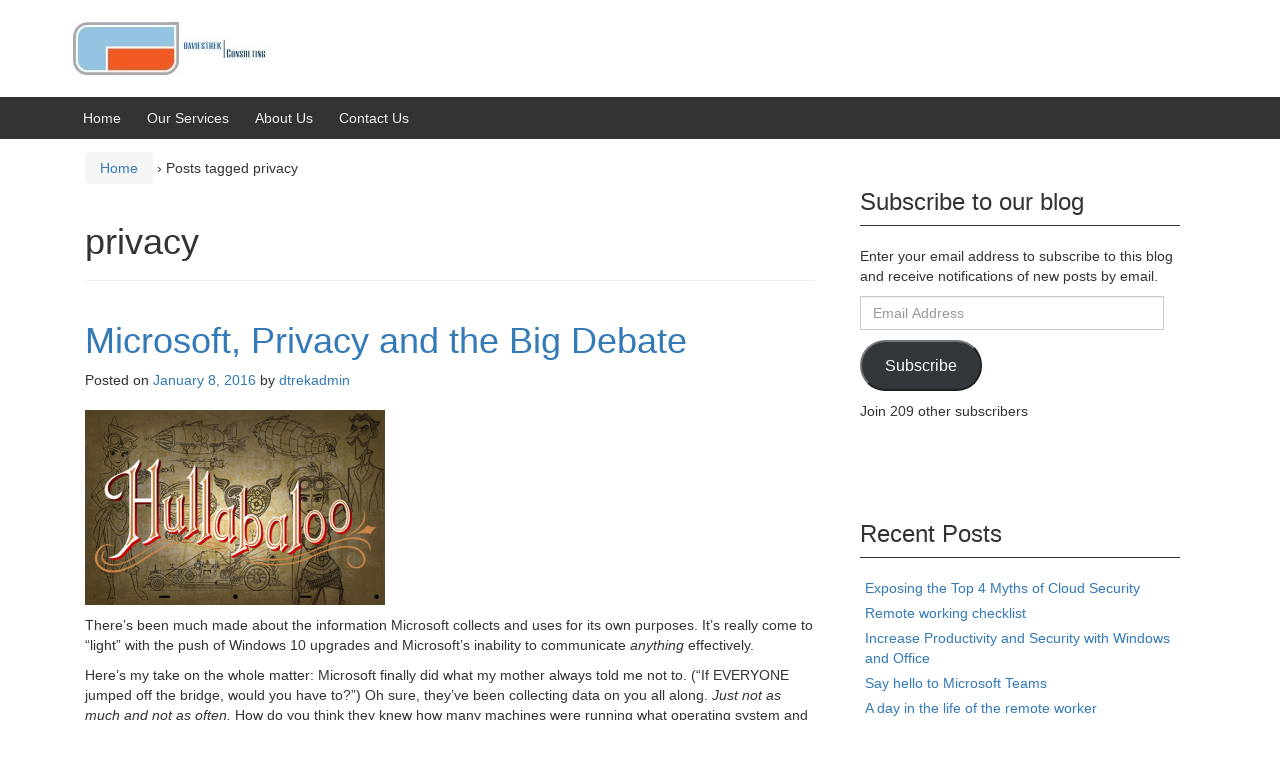

--- FILE ---
content_type: text/html; charset=UTF-8
request_url: https://www.daviestrek.net/tag/privacy/
body_size: 14317
content:
<!DOCTYPE html>
<!--[if IE 8 ]>
	<html class="no-js ie8" lang="en-US">
<![endif]-->
<!--[if IE 9 ]>
	<html class="no-js ie9" lang="en-US">
<![endif]-->
<!--[if gt IE 9]><!-->
<html lang="en-US"><!--<![endif]-->
	<head>
				<meta charset="UTF-8">
		<meta name="viewport" content="width=device-width, initial-scale=1">
		<meta http-equiv="X-UA-Compatible" content="IE=9; IE=8; IE=7; IE=EDGE" /> 

		<link rel="profile" href="http://gmpg.org/xfn/11">
		<link rel="pingback" href="https://www.daviestrek.net/xmlrpc.php">
		
		<title>privacy &#8211; daviestrek Consulting</title>
<meta name='robots' content='max-image-preview:large' />
<link rel='dns-prefetch' href='//secure.gravatar.com' />
<link rel='dns-prefetch' href='//stats.wp.com' />
<link rel='dns-prefetch' href='//widgets.wp.com' />
<link rel='dns-prefetch' href='//s0.wp.com' />
<link rel='dns-prefetch' href='//0.gravatar.com' />
<link rel='dns-prefetch' href='//1.gravatar.com' />
<link rel='dns-prefetch' href='//2.gravatar.com' />
<link rel='preconnect' href='//c0.wp.com' />
<link rel='preconnect' href='//i0.wp.com' />
<link rel="alternate" type="application/rss+xml" title="daviestrek Consulting &raquo; Feed" href="https://www.daviestrek.net/feed/" />
<link rel="alternate" type="application/rss+xml" title="daviestrek Consulting &raquo; Comments Feed" href="https://www.daviestrek.net/comments/feed/" />
<link rel="alternate" type="application/rss+xml" title="daviestrek Consulting &raquo; privacy Tag Feed" href="https://www.daviestrek.net/tag/privacy/feed/" />
<style id='wp-img-auto-sizes-contain-inline-css' type='text/css'>
img:is([sizes=auto i],[sizes^="auto," i]){contain-intrinsic-size:3000px 1500px}
/*# sourceURL=wp-img-auto-sizes-contain-inline-css */
</style>

<link rel='stylesheet' id='gslBxsliderStyle-css' href='https://www.daviestrek.net/wp-content/plugins/gs-logo-slider-pro/gsl-files/css/gsl.jquery.bxslider.css?ver=1.0.0' type='text/css' media='all' />
<link rel='stylesheet' id='gslMainStyle-css' href='https://www.daviestrek.net/wp-content/plugins/gs-logo-slider-pro/gsl-files/css/gsl.gs.main.css?ver=1.0.0' type='text/css' media='all' />
<style id='wp-emoji-styles-inline-css' type='text/css'>

	img.wp-smiley, img.emoji {
		display: inline !important;
		border: none !important;
		box-shadow: none !important;
		height: 1em !important;
		width: 1em !important;
		margin: 0 0.07em !important;
		vertical-align: -0.1em !important;
		background: none !important;
		padding: 0 !important;
	}
/*# sourceURL=wp-emoji-styles-inline-css */
</style>
<link rel='stylesheet' id='wp-block-library-css' href='https://c0.wp.com/c/6.9/wp-includes/css/dist/block-library/style.min.css' type='text/css' media='all' />
<style id='classic-theme-styles-inline-css' type='text/css'>
/*! This file is auto-generated */
.wp-block-button__link{color:#fff;background-color:#32373c;border-radius:9999px;box-shadow:none;text-decoration:none;padding:calc(.667em + 2px) calc(1.333em + 2px);font-size:1.125em}.wp-block-file__button{background:#32373c;color:#fff;text-decoration:none}
/*# sourceURL=/wp-includes/css/classic-themes.min.css */
</style>
<link rel='stylesheet' id='mediaelement-css' href='https://c0.wp.com/c/6.9/wp-includes/js/mediaelement/mediaelementplayer-legacy.min.css' type='text/css' media='all' />
<link rel='stylesheet' id='wp-mediaelement-css' href='https://c0.wp.com/c/6.9/wp-includes/js/mediaelement/wp-mediaelement.min.css' type='text/css' media='all' />
<style id='jetpack-sharing-buttons-style-inline-css' type='text/css'>
.jetpack-sharing-buttons__services-list{display:flex;flex-direction:row;flex-wrap:wrap;gap:0;list-style-type:none;margin:5px;padding:0}.jetpack-sharing-buttons__services-list.has-small-icon-size{font-size:12px}.jetpack-sharing-buttons__services-list.has-normal-icon-size{font-size:16px}.jetpack-sharing-buttons__services-list.has-large-icon-size{font-size:24px}.jetpack-sharing-buttons__services-list.has-huge-icon-size{font-size:36px}@media print{.jetpack-sharing-buttons__services-list{display:none!important}}.editor-styles-wrapper .wp-block-jetpack-sharing-buttons{gap:0;padding-inline-start:0}ul.jetpack-sharing-buttons__services-list.has-background{padding:1.25em 2.375em}
/*# sourceURL=https://www.daviestrek.net/wp-content/plugins/jetpack/_inc/blocks/sharing-buttons/view.css */
</style>
<style id='global-styles-inline-css' type='text/css'>
:root{--wp--preset--aspect-ratio--square: 1;--wp--preset--aspect-ratio--4-3: 4/3;--wp--preset--aspect-ratio--3-4: 3/4;--wp--preset--aspect-ratio--3-2: 3/2;--wp--preset--aspect-ratio--2-3: 2/3;--wp--preset--aspect-ratio--16-9: 16/9;--wp--preset--aspect-ratio--9-16: 9/16;--wp--preset--color--black: #000000;--wp--preset--color--cyan-bluish-gray: #abb8c3;--wp--preset--color--white: #ffffff;--wp--preset--color--pale-pink: #f78da7;--wp--preset--color--vivid-red: #cf2e2e;--wp--preset--color--luminous-vivid-orange: #ff6900;--wp--preset--color--luminous-vivid-amber: #fcb900;--wp--preset--color--light-green-cyan: #7bdcb5;--wp--preset--color--vivid-green-cyan: #00d084;--wp--preset--color--pale-cyan-blue: #8ed1fc;--wp--preset--color--vivid-cyan-blue: #0693e3;--wp--preset--color--vivid-purple: #9b51e0;--wp--preset--gradient--vivid-cyan-blue-to-vivid-purple: linear-gradient(135deg,rgb(6,147,227) 0%,rgb(155,81,224) 100%);--wp--preset--gradient--light-green-cyan-to-vivid-green-cyan: linear-gradient(135deg,rgb(122,220,180) 0%,rgb(0,208,130) 100%);--wp--preset--gradient--luminous-vivid-amber-to-luminous-vivid-orange: linear-gradient(135deg,rgb(252,185,0) 0%,rgb(255,105,0) 100%);--wp--preset--gradient--luminous-vivid-orange-to-vivid-red: linear-gradient(135deg,rgb(255,105,0) 0%,rgb(207,46,46) 100%);--wp--preset--gradient--very-light-gray-to-cyan-bluish-gray: linear-gradient(135deg,rgb(238,238,238) 0%,rgb(169,184,195) 100%);--wp--preset--gradient--cool-to-warm-spectrum: linear-gradient(135deg,rgb(74,234,220) 0%,rgb(151,120,209) 20%,rgb(207,42,186) 40%,rgb(238,44,130) 60%,rgb(251,105,98) 80%,rgb(254,248,76) 100%);--wp--preset--gradient--blush-light-purple: linear-gradient(135deg,rgb(255,206,236) 0%,rgb(152,150,240) 100%);--wp--preset--gradient--blush-bordeaux: linear-gradient(135deg,rgb(254,205,165) 0%,rgb(254,45,45) 50%,rgb(107,0,62) 100%);--wp--preset--gradient--luminous-dusk: linear-gradient(135deg,rgb(255,203,112) 0%,rgb(199,81,192) 50%,rgb(65,88,208) 100%);--wp--preset--gradient--pale-ocean: linear-gradient(135deg,rgb(255,245,203) 0%,rgb(182,227,212) 50%,rgb(51,167,181) 100%);--wp--preset--gradient--electric-grass: linear-gradient(135deg,rgb(202,248,128) 0%,rgb(113,206,126) 100%);--wp--preset--gradient--midnight: linear-gradient(135deg,rgb(2,3,129) 0%,rgb(40,116,252) 100%);--wp--preset--font-size--small: 13px;--wp--preset--font-size--medium: 20px;--wp--preset--font-size--large: 36px;--wp--preset--font-size--x-large: 42px;--wp--preset--spacing--20: 0.44rem;--wp--preset--spacing--30: 0.67rem;--wp--preset--spacing--40: 1rem;--wp--preset--spacing--50: 1.5rem;--wp--preset--spacing--60: 2.25rem;--wp--preset--spacing--70: 3.38rem;--wp--preset--spacing--80: 5.06rem;--wp--preset--shadow--natural: 6px 6px 9px rgba(0, 0, 0, 0.2);--wp--preset--shadow--deep: 12px 12px 50px rgba(0, 0, 0, 0.4);--wp--preset--shadow--sharp: 6px 6px 0px rgba(0, 0, 0, 0.2);--wp--preset--shadow--outlined: 6px 6px 0px -3px rgb(255, 255, 255), 6px 6px rgb(0, 0, 0);--wp--preset--shadow--crisp: 6px 6px 0px rgb(0, 0, 0);}:where(.is-layout-flex){gap: 0.5em;}:where(.is-layout-grid){gap: 0.5em;}body .is-layout-flex{display: flex;}.is-layout-flex{flex-wrap: wrap;align-items: center;}.is-layout-flex > :is(*, div){margin: 0;}body .is-layout-grid{display: grid;}.is-layout-grid > :is(*, div){margin: 0;}:where(.wp-block-columns.is-layout-flex){gap: 2em;}:where(.wp-block-columns.is-layout-grid){gap: 2em;}:where(.wp-block-post-template.is-layout-flex){gap: 1.25em;}:where(.wp-block-post-template.is-layout-grid){gap: 1.25em;}.has-black-color{color: var(--wp--preset--color--black) !important;}.has-cyan-bluish-gray-color{color: var(--wp--preset--color--cyan-bluish-gray) !important;}.has-white-color{color: var(--wp--preset--color--white) !important;}.has-pale-pink-color{color: var(--wp--preset--color--pale-pink) !important;}.has-vivid-red-color{color: var(--wp--preset--color--vivid-red) !important;}.has-luminous-vivid-orange-color{color: var(--wp--preset--color--luminous-vivid-orange) !important;}.has-luminous-vivid-amber-color{color: var(--wp--preset--color--luminous-vivid-amber) !important;}.has-light-green-cyan-color{color: var(--wp--preset--color--light-green-cyan) !important;}.has-vivid-green-cyan-color{color: var(--wp--preset--color--vivid-green-cyan) !important;}.has-pale-cyan-blue-color{color: var(--wp--preset--color--pale-cyan-blue) !important;}.has-vivid-cyan-blue-color{color: var(--wp--preset--color--vivid-cyan-blue) !important;}.has-vivid-purple-color{color: var(--wp--preset--color--vivid-purple) !important;}.has-black-background-color{background-color: var(--wp--preset--color--black) !important;}.has-cyan-bluish-gray-background-color{background-color: var(--wp--preset--color--cyan-bluish-gray) !important;}.has-white-background-color{background-color: var(--wp--preset--color--white) !important;}.has-pale-pink-background-color{background-color: var(--wp--preset--color--pale-pink) !important;}.has-vivid-red-background-color{background-color: var(--wp--preset--color--vivid-red) !important;}.has-luminous-vivid-orange-background-color{background-color: var(--wp--preset--color--luminous-vivid-orange) !important;}.has-luminous-vivid-amber-background-color{background-color: var(--wp--preset--color--luminous-vivid-amber) !important;}.has-light-green-cyan-background-color{background-color: var(--wp--preset--color--light-green-cyan) !important;}.has-vivid-green-cyan-background-color{background-color: var(--wp--preset--color--vivid-green-cyan) !important;}.has-pale-cyan-blue-background-color{background-color: var(--wp--preset--color--pale-cyan-blue) !important;}.has-vivid-cyan-blue-background-color{background-color: var(--wp--preset--color--vivid-cyan-blue) !important;}.has-vivid-purple-background-color{background-color: var(--wp--preset--color--vivid-purple) !important;}.has-black-border-color{border-color: var(--wp--preset--color--black) !important;}.has-cyan-bluish-gray-border-color{border-color: var(--wp--preset--color--cyan-bluish-gray) !important;}.has-white-border-color{border-color: var(--wp--preset--color--white) !important;}.has-pale-pink-border-color{border-color: var(--wp--preset--color--pale-pink) !important;}.has-vivid-red-border-color{border-color: var(--wp--preset--color--vivid-red) !important;}.has-luminous-vivid-orange-border-color{border-color: var(--wp--preset--color--luminous-vivid-orange) !important;}.has-luminous-vivid-amber-border-color{border-color: var(--wp--preset--color--luminous-vivid-amber) !important;}.has-light-green-cyan-border-color{border-color: var(--wp--preset--color--light-green-cyan) !important;}.has-vivid-green-cyan-border-color{border-color: var(--wp--preset--color--vivid-green-cyan) !important;}.has-pale-cyan-blue-border-color{border-color: var(--wp--preset--color--pale-cyan-blue) !important;}.has-vivid-cyan-blue-border-color{border-color: var(--wp--preset--color--vivid-cyan-blue) !important;}.has-vivid-purple-border-color{border-color: var(--wp--preset--color--vivid-purple) !important;}.has-vivid-cyan-blue-to-vivid-purple-gradient-background{background: var(--wp--preset--gradient--vivid-cyan-blue-to-vivid-purple) !important;}.has-light-green-cyan-to-vivid-green-cyan-gradient-background{background: var(--wp--preset--gradient--light-green-cyan-to-vivid-green-cyan) !important;}.has-luminous-vivid-amber-to-luminous-vivid-orange-gradient-background{background: var(--wp--preset--gradient--luminous-vivid-amber-to-luminous-vivid-orange) !important;}.has-luminous-vivid-orange-to-vivid-red-gradient-background{background: var(--wp--preset--gradient--luminous-vivid-orange-to-vivid-red) !important;}.has-very-light-gray-to-cyan-bluish-gray-gradient-background{background: var(--wp--preset--gradient--very-light-gray-to-cyan-bluish-gray) !important;}.has-cool-to-warm-spectrum-gradient-background{background: var(--wp--preset--gradient--cool-to-warm-spectrum) !important;}.has-blush-light-purple-gradient-background{background: var(--wp--preset--gradient--blush-light-purple) !important;}.has-blush-bordeaux-gradient-background{background: var(--wp--preset--gradient--blush-bordeaux) !important;}.has-luminous-dusk-gradient-background{background: var(--wp--preset--gradient--luminous-dusk) !important;}.has-pale-ocean-gradient-background{background: var(--wp--preset--gradient--pale-ocean) !important;}.has-electric-grass-gradient-background{background: var(--wp--preset--gradient--electric-grass) !important;}.has-midnight-gradient-background{background: var(--wp--preset--gradient--midnight) !important;}.has-small-font-size{font-size: var(--wp--preset--font-size--small) !important;}.has-medium-font-size{font-size: var(--wp--preset--font-size--medium) !important;}.has-large-font-size{font-size: var(--wp--preset--font-size--large) !important;}.has-x-large-font-size{font-size: var(--wp--preset--font-size--x-large) !important;}
:where(.wp-block-post-template.is-layout-flex){gap: 1.25em;}:where(.wp-block-post-template.is-layout-grid){gap: 1.25em;}
:where(.wp-block-term-template.is-layout-flex){gap: 1.25em;}:where(.wp-block-term-template.is-layout-grid){gap: 1.25em;}
:where(.wp-block-columns.is-layout-flex){gap: 2em;}:where(.wp-block-columns.is-layout-grid){gap: 2em;}
:root :where(.wp-block-pullquote){font-size: 1.5em;line-height: 1.6;}
/*# sourceURL=global-styles-inline-css */
</style>
<link rel='stylesheet' id='responsive-mobile-style-css' href='https://www.daviestrek.net/wp-content/themes/responsive-mobile/css/style.css?ver=1.15.1' type='text/css' media='all' />
<link rel='stylesheet' id='jetpack_likes-css' href='https://c0.wp.com/p/jetpack/15.4/modules/likes/style.css' type='text/css' media='all' />
<link rel='stylesheet' id='jetpack-subscriptions-css' href='https://c0.wp.com/p/jetpack/15.4/_inc/build/subscriptions/subscriptions.min.css' type='text/css' media='all' />
<style id='jetpack_facebook_likebox-inline-css' type='text/css'>
.widget_facebook_likebox {
	overflow: hidden;
}

/*# sourceURL=https://www.daviestrek.net/wp-content/plugins/jetpack/modules/widgets/facebook-likebox/style.css */
</style>
<link rel='stylesheet' id='bootstrap-css' href='https://www.daviestrek.net/wp-content/themes/responsive-mobile/libraries/bootstrap/css/bootstrap.min.css?ver=6.9' type='text/css' media='all' />
<link rel='stylesheet' id='sharedaddy-css' href='https://c0.wp.com/p/jetpack/15.4/modules/sharedaddy/sharing.css' type='text/css' media='all' />
<link rel='stylesheet' id='social-logos-css' href='https://c0.wp.com/p/jetpack/15.4/_inc/social-logos/social-logos.min.css' type='text/css' media='all' />
<link rel='stylesheet' id='slidedeck-css' href='https://www.daviestrek.net/wp-content/plugins/slidedeck/css/slidedeck.css?ver=5.4.1' type='text/css' media='screen' />
<script type="text/javascript">
window.slideDeck2Version = "5.4.1";
window.slideDeck2Distribution = "lite";
</script>
<script type="text/javascript" id="nb-jquery" src="https://c0.wp.com/c/6.9/wp-includes/js/jquery/jquery.min.js" id="jquery-core-js"></script>
<script type="text/javascript" src="https://c0.wp.com/c/6.9/wp-includes/js/jquery/jquery-migrate.min.js" id="jquery-migrate-js"></script>
<script type="text/javascript" src="https://www.daviestrek.net/wp-content/themes/responsive-mobile/libraries/bootstrap/js/bootstrap.min.js?ver=6.9" id="bootstrap-js-js"></script>
<link rel="https://api.w.org/" href="https://www.daviestrek.net/wp-json/" /><link rel="alternate" title="JSON" type="application/json" href="https://www.daviestrek.net/wp-json/wp/v2/tags/96" /><link rel="EditURI" type="application/rsd+xml" title="RSD" href="https://www.daviestrek.net/xmlrpc.php?rsd" />
<meta name="generator" content="WordPress 6.9" />
            <script type="text/javascript">
        var vcUrl = 'www.vcita.com/widgets/active_engage/cex27motxm98rmzh/loader.js?format=js';
        var script = document.createElement('script');
        script.src = '//' + vcUrl;
        script.type = 'text/javascript';

        document.addEventListener('DOMContentLoaded', () => {
          const scripts = document.querySelectorAll('script[src]');
          let sfound = false;

          for (let i = 0; i < scripts.length; i++) {
            if ((scripts[i].getAttribute('src').indexOf('vcita.com') >= 0 &&
              scripts[i].getAttribute('src').indexOf('livesite.js') >= 0) ||
              (scripts[i].getAttribute('src').indexOf('vcita.com') >= 0 &&
                scripts[i].getAttribute('src').indexOf('loader.js') >= 0)
            ) {
              sfound = true;
              break
            }
          }

          if (sfound) return;

          
          
                        

                  const checkLivesite = () => {
            if (!window.LiveSite) return false;
              // console.log(window.Vcita.legacyOptions());
              // console.log(window.LiveSite);
            return true;
          };
                    const checkEngageButton = () => {
            const leb = document.querySelector('#livesite_engage_button a.ls-engage-button');

            if (leb != null) {
              const lma = document.querySelector('#livesite_active_engage .ls-more-actions-C');
              if (lma != null) lma.style.display = 'block';
              return true;
            } else return false;
          };

          let tryit = 0, aeint;

          let lint = setInterval(() => {
            if (checkLivesite() || tryit == 100000) {
              clearInterval(lint);
              tryit = 0;

              aeint = setInterval(() => {
                if (checkEngageButton() || tryit == 100000) {
                  clearInterval(aeint);
                } else tryit++;
              }, 10);
            } else tryit++;
          }, 100);
                  
          document.body.appendChild(script)
        });
      </script>
    	<style>img#wpstats{display:none}</style>
		<meta name="generator" content="Elementor 3.34.2; features: additional_custom_breakpoints; settings: css_print_method-external, google_font-enabled, font_display-auto">
			<style>
				.e-con.e-parent:nth-of-type(n+4):not(.e-lazyloaded):not(.e-no-lazyload),
				.e-con.e-parent:nth-of-type(n+4):not(.e-lazyloaded):not(.e-no-lazyload) * {
					background-image: none !important;
				}
				@media screen and (max-height: 1024px) {
					.e-con.e-parent:nth-of-type(n+3):not(.e-lazyloaded):not(.e-no-lazyload),
					.e-con.e-parent:nth-of-type(n+3):not(.e-lazyloaded):not(.e-no-lazyload) * {
						background-image: none !important;
					}
				}
				@media screen and (max-height: 640px) {
					.e-con.e-parent:nth-of-type(n+2):not(.e-lazyloaded):not(.e-no-lazyload),
					.e-con.e-parent:nth-of-type(n+2):not(.e-lazyloaded):not(.e-no-lazyload) * {
						background-image: none !important;
					}
				}
			</style>
				<style type="text/css">
			#site-branding .site-name a,
		.site-description {
			color: #1e73be;
		}
		</style>
	
<!-- Jetpack Open Graph Tags -->
<meta property="og:type" content="website" />
<meta property="og:title" content="privacy &#8211; daviestrek Consulting" />
<meta property="og:url" content="https://www.daviestrek.net/tag/privacy/" />
<meta property="og:site_name" content="daviestrek Consulting" />
<meta property="og:image" content="https://i0.wp.com/www.daviestrek.net/wp-content/uploads/2015/12/LogoColorNoText.jpeg?fit=200%2C200&#038;ssl=1" />
<meta property="og:image:width" content="200" />
<meta property="og:image:height" content="200" />
<meta property="og:image:alt" content="" />
<meta property="og:locale" content="en_US" />
<meta name="twitter:site" content="@daviestrek" />

<!-- End Jetpack Open Graph Tags -->
<link rel="icon" href="https://i0.wp.com/www.daviestrek.net/wp-content/uploads/2015/12/LogoColorNoText.jpeg?fit=32%2C32&#038;ssl=1" sizes="32x32" />
<link rel="icon" href="https://i0.wp.com/www.daviestrek.net/wp-content/uploads/2015/12/LogoColorNoText.jpeg?fit=192%2C192&#038;ssl=1" sizes="192x192" />
<link rel="apple-touch-icon" href="https://i0.wp.com/www.daviestrek.net/wp-content/uploads/2015/12/LogoColorNoText.jpeg?fit=180%2C180&#038;ssl=1" />
<meta name="msapplication-TileImage" content="https://i0.wp.com/www.daviestrek.net/wp-content/uploads/2015/12/LogoColorNoText.jpeg?fit=200%2C200&#038;ssl=1" />
	</head>

<body class="nb-3-3-8 nimble-no-local-data-skp__tax_post_tag_96 nimble-no-group-site-tmpl-skp__all_post_tag archive tag tag-privacy tag-96 wp-theme-responsive-mobile sek-hide-rc-badge group-blog default elementor-default elementor-kit-419" itemscope="itemscope" itemtype="http://schema.org/WebPage">
<div id="container" class="site">
	<a class="skip-link screen-reader-text" href="#content">Skip to content</a>
	<a class="skip-link screen-reader-text" href="#main-navigation">Skip to main menu</a>
        <div id="header_section">
	<header id="header" class="container-full-width site-header" role="banner" itemscope="itemscope" itemtype="http://schema.org/WPHeader">
				<div class="container">
			<div class="header-row">
				<div id="site-branding">
							<div id="logo">
			<a href="https://www.daviestrek.net/" rel="home" itemprop="url" title="daviestrek Consulting">
				<img src="https://www.daviestrek.net/wp-content/uploads/2015/12/cropped-LogoColorTextRight.jpeg"  alt="daviestrek Consulting" itemprop="image">
			</a>
		</div>
					</div>
				<div id="secondary-header">
									</div>
			</div>
		</div>

			</header><!-- #header -->

	<div id="main-menu-container" class="container-full-width">
		<div id="main-menu" class="container">
			<nav id="main-navigation" class="site-navigation" role="navigation" itemscope="itemscope" itemtype="http://schema.org/SiteNavigationElement">
				<div id="mobile-current-item">Menu</div>
				<button id="mobile-nav-button"><span class="accessibile-label">Mobile menu toggle</span></button>
				<div class="main-nav"><ul id="menu-top-bar" class="menu"><li id="menu-item-80" class="menu-item menu-item-type-custom menu-item-object-custom menu-item-home menu-item-80"><a href="http://www.daviestrek.net">Home</a></li>
<li id="menu-item-83" class="menu-item menu-item-type-post_type menu-item-object-page menu-item-has-children menu-item-83"><a href="https://www.daviestrek.net/our-services/">Our Services</a>
<ul class="sub-menu">
	<li id="menu-item-214" class="menu-item menu-item-type-post_type menu-item-object-page menu-item-214"><a href="https://www.daviestrek.net/lenovo-showcase/">Lenovo Showcase</a></li>
	<li id="menu-item-200" class="menu-item menu-item-type-post_type menu-item-object-page menu-item-200"><a href="https://www.daviestrek.net/microsoft-office-365/">Microsoft Office 365</a></li>
	<li id="menu-item-144" class="menu-item menu-item-type-post_type menu-item-object-page menu-item-144"><a href="https://www.daviestrek.net/dell-solutions-showcase/">Dell Solutions Showcase</a></li>
	<li id="menu-item-332" class="menu-item menu-item-type-post_type menu-item-object-page menu-item-332"><a href="https://www.daviestrek.net/ruckus-wireless-partner/">Ruckus Wireless Partner</a></li>
</ul>
</li>
<li id="menu-item-84" class="menu-item menu-item-type-post_type menu-item-object-page menu-item-84"><a href="https://www.daviestrek.net/about-us/">About Us</a></li>
<li id="menu-item-274" class="menu-item menu-item-type-post_type menu-item-object-page menu-item-has-children menu-item-274"><a href="https://www.daviestrek.net/contact-form-3/">Contact Us</a>
<ul class="sub-menu">
	<li id="menu-item-439" class="menu-item menu-item-type-post_type menu-item-object-page menu-item-439"><a href="https://www.daviestrek.net/privacy-policy-2/">Privacy Policy</a></li>
	<li id="menu-item-366" class="menu-item menu-item-type-post_type menu-item-object-page menu-item-366"><a href="https://www.daviestrek.net/privacy-policy/">Privacy Policy</a></li>
	<li id="menu-item-436" class="menu-item menu-item-type-post_type menu-item-object-page menu-item-436"><a href="https://www.daviestrek.net/disclaimer/">Disclaimer</a></li>
	<li id="menu-item-434" class="menu-item menu-item-type-post_type menu-item-object-page menu-item-434"><a href="https://www.daviestrek.net/blog-comments-policy/">Blog Comments Policy</a></li>
	<li id="menu-item-432" class="menu-item menu-item-type-post_type menu-item-object-page menu-item-432"><a href="https://www.daviestrek.net/newsletter-subscription-and-disclaimer/">Newsletter : Subscription and Disclaimer</a></li>
	<li id="menu-item-430" class="menu-item menu-item-type-post_type menu-item-object-page menu-item-430"><a href="https://www.daviestrek.net/gdpr-cookie-policy/">GDPR Cookie Policy</a></li>
	<li id="menu-item-428" class="menu-item menu-item-type-post_type menu-item-object-page menu-item-428"><a href="https://www.daviestrek.net/amazon-affiliate-disclosure/">Amazon Affiliate Disclosure</a></li>
	<li id="menu-item-425" class="menu-item menu-item-type-post_type menu-item-object-page menu-item-425"><a href="https://www.daviestrek.net/terms-of-use/">Terms of Use</a></li>
	<li id="menu-item-423" class="menu-item menu-item-type-post_type menu-item-object-page menu-item-423"><a href="https://www.daviestrek.net/dmca/">DMCA</a></li>
	<li id="menu-item-421" class="menu-item menu-item-type-post_type menu-item-object-page menu-item-421"><a href="https://www.daviestrek.net/ccpa-california-consumer-privacy-act/">CCPA – California Consumer Privacy Act</a></li>
</ul>
</li>
</ul></div>			</nav><!-- #site-navigation -->
		</div><!-- #main-menu -->
	</div><!-- #main-menu-container -->
	<div id="sub-menu-container" class="container-full-width">
		<div id="sub-menu" class="container">
			<nav id="sub-navigation" class="site-navigation" role="navigation" itemscope="itemscope" itemtype="http://schema.org/SiteNavigationElement">
						</nav><!-- #site-navigation -->
		</div><!-- #sub-menu -->
	</div><!-- #sub-menu-container -->
        </div>
	<div id="wrapper" class="site-content container-full-width">

<div id="content-archive" class="content-area">
	<main id="main" class="site-main" role="main" itemprop="mainContentOfPage" itemscope="itemscope" itemtype="http://schema.org/Blog">

		
			<div class="breadcrumb-list" xmlns:v="http://rdf.data-vocabulary.org/#"><span class="breadcrumb" typeof="v:Breadcrumb"><a rel="v:url" property="v:title" href="https://www.daviestrek.net/">Home</a></span> <span class="chevron">&#8250;</span> <span class="breadcrumb-current">Posts tagged privacy</span></div>	<header class="page-header">
		<h1 class="title-archive">
			privacy		</h1>
			</header><!-- .page-header -->

						
					<article id="post-137" class="post-137 post type-post status-publish format-standard hentry category-microsoft tag-apple tag-collection tag-data tag-google tag-microsoft tag-privacy tag-security">
		
		
				
<header class="entry-header">
	<h1 class="entry-title post-title"><a href="https://www.daviestrek.net/2016/01/08/microsoft-privacy-and-the-big-debate/" rel="bookmark">Microsoft, Privacy and the Big Debate</a></h1>
			<div class="post-meta">
			<span class="meta-prep meta-prep-author posted">Posted on </span> <a href="https://www.daviestrek.net/2016/01/08/microsoft-privacy-and-the-big-debate/" title="10:37 pm" rel="bookmark"><time class="timestamp updated" itemprop="datePublished" datetime="2016-01-08T22:37:25-06:00">January 8, 2016</time></a><span class="byline"> by </span> <span class="author vcard" itemprop="author" itemscope="itemscope" itemtype="http://schema.org/Person"><a class="url fn n" href="https://www.daviestrek.net/author/dtrekadmin/" title="View all posts by dtrekadmin" itemprop="url" rel="author"><span itemprop="name">dtrekadmin</span></a></span>		</div><!-- .post-meta -->
	
</header><!-- .entry-header -->


		
		<div class="post-entry">
							<div class="entry-content">
					
					<p><a href="https://i0.wp.com/www.daviestrek.net/wp-content/uploads/2016/01/hullabaloo.png" rel="attachment wp-att-138"><img data-recalc-dims="1" fetchpriority="high" decoding="async" class="alignnone size-medium wp-image-138" src="https://i0.wp.com/www.daviestrek.net/wp-content/uploads/2016/01/hullabaloo-300x195.png?resize=300%2C195" alt="hullabaloo" width="300" height="195" srcset="https://i0.wp.com/www.daviestrek.net/wp-content/uploads/2016/01/hullabaloo.png?resize=300%2C195&amp;ssl=1 300w, https://i0.wp.com/www.daviestrek.net/wp-content/uploads/2016/01/hullabaloo.png?resize=100%2C65&amp;ssl=1 100w, https://i0.wp.com/www.daviestrek.net/wp-content/uploads/2016/01/hullabaloo.png?resize=150%2C97&amp;ssl=1 150w, https://i0.wp.com/www.daviestrek.net/wp-content/uploads/2016/01/hullabaloo.png?resize=200%2C130&amp;ssl=1 200w, https://i0.wp.com/www.daviestrek.net/wp-content/uploads/2016/01/hullabaloo.png?resize=450%2C292&amp;ssl=1 450w, https://i0.wp.com/www.daviestrek.net/wp-content/uploads/2016/01/hullabaloo.png?resize=50%2C32&amp;ssl=1 50w, https://i0.wp.com/www.daviestrek.net/wp-content/uploads/2016/01/hullabaloo.png?w=490&amp;ssl=1 490w" sizes="(max-width: 300px) 100vw, 300px" /></a></p>
<p>There&#8217;s been much made about the information Microsoft collects and uses for its own purposes. It&#8217;s really come to &#8220;light&#8221; with the push of Windows 10 upgrades and Microsoft&#8217;s inability to communicate <em>anything</em> effectively.</p>
<p>Here&#8217;s my take on the whole matter: Microsoft finally did what my mother always told me not to. (&#8220;If EVERYONE jumped off the bridge, would you have to?&#8221;) Oh sure, they&#8217;ve been collecting data on you all along. <em>Just not as much and not as often.</em> How do you think they knew how many machines were running what operating system and what kind of machine it was?</p>
<p>However, if the &#8220;new revelations&#8221; about the data Microsoft is collecting on you just scare you silly; I suggest you:</p>
<ul>
<li>close that Chrome Browser,</li>
<li>deactivate your GMail,</li>
<li>shut down your
<ul>
<li>Facebook account,</li>
<li>Instagram,</li>
<li>SnapChat,</li>
<li>Twitter,</li>
</ul>
</li>
<li>remove iTunes,</li>
<li>and shut down your iCloud account</li>
</ul>
<p>Although from a &#8220;selling you out&#8221; and &#8220;invading your privacy&#8221; standpoint, the damage is already done.</p>
<p>Microsoft is not doing anything that the others aren&#8217;t already doing. <strong>None are completely transparent in what they do with the data.</strong> That&#8217;s a problem for anyone truly and deeply concerned about privacy.</p>
<p>Here&#8217;s my example. I&#8217;m not a Google fan. I <em>was</em> when they started out, but I became troubled with their revenue model. It bugs me. They rely almost entirely on advertising for revenue. That makes where I go, what I look at, click on and buy extremely attractive for collection &#8212; and that&#8217;s exactly what they do. Want to test it ? Look up anything you wouldn&#8217;t normally look for. See how long it takes the advertisements in Gmail or in the Chrome browser to change to what you just looked for. It&#8217;s creepy. I avoid their services. Now I still have an account because as a business, I need to be &#8220;everywhere&#8221; but <em>I don&#8217;t use them for anything in my personal life</em>.</p>
<p>I&#8217;m extremely sad that Microsoft has apparently &#8220;jumped on the bandwagon&#8221; but I am still more comfortable with them (or Apple for that matter) having my data than I am with Google.</p>
<p>There&#8217;s a couple of articles that are nice counterpoints. You can read more here:</p>
<p><a href="http://www.zdnet.com/article/revealed-the-crucial-detail-that-windows-10-privacy-critics-are-missing/">http://www.zdnet.com/article/revealed-the-crucial-detail-that-windows-10-privacy-critics-are-missing/</a></p>
<p><a href="http://betanews.com/2016/01/08/if-youre-fine-with-microsofts-approach-to-privacy-in-windows-10-youre-out-of-touch/">http://betanews.com/2016/01/08/if-youre-fine-with-microsofts-approach-to-privacy-in-windows-10-youre-out-of-touch/</a></p>
<div class="sharedaddy sd-sharing-enabled"><div class="robots-nocontent sd-block sd-social sd-social-icon-text sd-sharing"><h3 class="sd-title">Share this:</h3><div class="sd-content"><ul><li><a href="#" class="sharing-anchor sd-button share-more"><span>Share</span></a></li><li class="share-end"></li></ul><div class="sharing-hidden"><div class="inner" style="display: none;"><ul><li class="share-print"><a rel="nofollow noopener noreferrer"
				data-shared="sharing-print-137"
				class="share-print sd-button share-icon"
				href="https://www.daviestrek.net/2016/01/08/microsoft-privacy-and-the-big-debate/?share=print"
				target="_blank"
				aria-labelledby="sharing-print-137"
				>
				<span id="sharing-print-137" hidden>Click to print (Opens in new window)</span>
				<span>Print</span>
			</a></li><li class="share-facebook"><a rel="nofollow noopener noreferrer"
				data-shared="sharing-facebook-137"
				class="share-facebook sd-button share-icon"
				href="https://www.daviestrek.net/2016/01/08/microsoft-privacy-and-the-big-debate/?share=facebook"
				target="_blank"
				aria-labelledby="sharing-facebook-137"
				>
				<span id="sharing-facebook-137" hidden>Click to share on Facebook (Opens in new window)</span>
				<span>Facebook</span>
			</a></li><li class="share-linkedin"><a rel="nofollow noopener noreferrer"
				data-shared="sharing-linkedin-137"
				class="share-linkedin sd-button share-icon"
				href="https://www.daviestrek.net/2016/01/08/microsoft-privacy-and-the-big-debate/?share=linkedin"
				target="_blank"
				aria-labelledby="sharing-linkedin-137"
				>
				<span id="sharing-linkedin-137" hidden>Click to share on LinkedIn (Opens in new window)</span>
				<span>LinkedIn</span>
			</a></li><li class="share-twitter"><a rel="nofollow noopener noreferrer"
				data-shared="sharing-twitter-137"
				class="share-twitter sd-button share-icon"
				href="https://www.daviestrek.net/2016/01/08/microsoft-privacy-and-the-big-debate/?share=twitter"
				target="_blank"
				aria-labelledby="sharing-twitter-137"
				>
				<span id="sharing-twitter-137" hidden>Click to share on X (Opens in new window)</span>
				<span>X</span>
			</a></li><li class="share-pinterest"><a rel="nofollow noopener noreferrer"
				data-shared="sharing-pinterest-137"
				class="share-pinterest sd-button share-icon"
				href="https://www.daviestrek.net/2016/01/08/microsoft-privacy-and-the-big-debate/?share=pinterest"
				target="_blank"
				aria-labelledby="sharing-pinterest-137"
				>
				<span id="sharing-pinterest-137" hidden>Click to share on Pinterest (Opens in new window)</span>
				<span>Pinterest</span>
			</a></li><li class="share-email"><a rel="nofollow noopener noreferrer"
				data-shared="sharing-email-137"
				class="share-email sd-button share-icon"
				href="mailto:?subject=%5BShared%20Post%5D%20Microsoft%2C%20Privacy%20and%20the%20Big%20Debate&#038;body=https%3A%2F%2Fwww.daviestrek.net%2F2016%2F01%2F08%2Fmicrosoft-privacy-and-the-big-debate%2F&#038;share=email"
				target="_blank"
				aria-labelledby="sharing-email-137"
				data-email-share-error-title="Do you have email set up?" data-email-share-error-text="If you&#039;re having problems sharing via email, you might not have email set up for your browser. You may need to create a new email yourself." data-email-share-nonce="5da94bf2a0" data-email-share-track-url="https://www.daviestrek.net/2016/01/08/microsoft-privacy-and-the-big-debate/?share=email">
				<span id="sharing-email-137" hidden>Click to email a link to a friend (Opens in new window)</span>
				<span>Email</span>
			</a></li><li class="share-end"></li></ul></div></div></div></div></div><div class='sharedaddy sd-block sd-like jetpack-likes-widget-wrapper jetpack-likes-widget-unloaded' id='like-post-wrapper-104675967-137-696fbcbd61d15' data-src='https://widgets.wp.com/likes/?ver=15.4#blog_id=104675967&amp;post_id=137&amp;origin=www.daviestrek.net&amp;obj_id=104675967-137-696fbcbd61d15' data-name='like-post-frame-104675967-137-696fbcbd61d15' data-title='Like or Reblog'><h3 class="sd-title">Like this:</h3><div class='likes-widget-placeholder post-likes-widget-placeholder' style='height: 55px;'><span class='button'><span>Like</span></span> <span class="loading">Loading...</span></div><span class='sd-text-color'></span><a class='sd-link-color'></a></div>				</div><!-- .entry-content -->
					</div><!-- .post-entry -->

		
<footer class="post-data">
					<span class="cat-links">
			Posted in <a href="https://www.daviestrek.net/category/microsoft/">Microsoft</a>		</span><br/>
		
				<span class="tags-links">
			Tagged with <a href="https://www.daviestrek.net/tag/apple/" rel="tag">apple</a>, <a href="https://www.daviestrek.net/tag/collection/" rel="tag">collection</a>, <a href="https://www.daviestrek.net/tag/data/" rel="tag">data</a>, <a href="https://www.daviestrek.net/tag/google/" rel="tag">google</a>, <a href="https://www.daviestrek.net/tag/microsoft/" rel="tag">Microsoft</a>, <a href="https://www.daviestrek.net/tag/privacy/" rel="tag">privacy</a>, <a href="https://www.daviestrek.net/tag/security/" rel="tag">security</a>		</span>
			
	<div class="entry-meta">
			</div><!-- .entry-meta -->
	</footer><!-- .post-data -->
				</article><!-- #post-## -->

			
			
		
	</main><!-- #main -->
	
<div id="widgets" class="widget-area default-sidebar" role="complementary" itemscope="itemscope" itemtype="http://schema.org/WPSideBar">
		<div id="blog_subscription-3" class="widget-wrapper widget_blog_subscription jetpack_subscription_widget"><div class="widget-title"><h3>Subscribe to our blog</h3></div>
			<div class="wp-block-jetpack-subscriptions__container">
			<form action="#" method="post" accept-charset="utf-8" id="subscribe-blog-blog_subscription-3"
				data-blog="104675967"
				data-post_access_level="everybody" >
									<div id="subscribe-text"><p>Enter your email address to subscribe to this blog and receive notifications of new posts by email.</p>
</div>
										<p id="subscribe-email">
						<label id="jetpack-subscribe-label"
							class="screen-reader-text"
							for="subscribe-field-blog_subscription-3">
							Email Address						</label>
						<input type="email" name="email" autocomplete="email" required="required"
																					value=""
							id="subscribe-field-blog_subscription-3"
							placeholder="Email Address"
						/>
					</p>

					<p id="subscribe-submit"
											>
						<input type="hidden" name="action" value="subscribe"/>
						<input type="hidden" name="source" value="https://www.daviestrek.net/tag/privacy/"/>
						<input type="hidden" name="sub-type" value="widget"/>
						<input type="hidden" name="redirect_fragment" value="subscribe-blog-blog_subscription-3"/>
						<input type="hidden" id="_wpnonce" name="_wpnonce" value="b2ca3761f9" /><input type="hidden" name="_wp_http_referer" value="/tag/privacy/" />						<button type="submit"
															class="wp-block-button__link"
																					name="jetpack_subscriptions_widget"
						>
							Subscribe						</button>
					</p>
							</form>
							<div class="wp-block-jetpack-subscriptions__subscount">
					Join 209 other subscribers				</div>
						</div>
			
</div><div id="facebook-likebox-3" class="widget-wrapper widget_facebook_likebox">		<div id="fb-root"></div>
		<div class="fb-page" data-href="https://www.facebook.com/daviestrek" data-width="340"  data-height="580" data-hide-cover="false" data-show-facepile="true" data-tabs="timeline" data-hide-cta="false" data-small-header="false">
		<div class="fb-xfbml-parse-ignore"><blockquote cite="https://www.facebook.com/daviestrek"><a href="https://www.facebook.com/daviestrek"></a></blockquote></div>
		</div>
		</div>
		<div id="recent-posts-4" class="widget-wrapper widget_recent_entries">
		<div class="widget-title"><h3>Recent Posts</h3></div>
		<ul>
											<li>
					<a href="https://www.daviestrek.net/2020/08/12/exposing-the-top-4-myths-of-cloud-security/">Exposing the Top 4 Myths of Cloud Security</a>
									</li>
											<li>
					<a href="https://www.daviestrek.net/2020/08/12/remote-working-checklist/">Remote working checklist</a>
									</li>
											<li>
					<a href="https://www.daviestrek.net/2020/08/10/increase-productivity-and-security-with-windows-and-office/">Increase Productivity and Security with Windows and Office</a>
									</li>
											<li>
					<a href="https://www.daviestrek.net/2020/08/08/say-hello-to-microsoft-teams/">Say hello to Microsoft Teams</a>
									</li>
											<li>
					<a href="https://www.daviestrek.net/2020/08/07/a-day-in-the-life-of-the-remote-worker/">A day in the life of the remote worker</a>
									</li>
					</ul>

		</div><div id="custom_html-9" class="widget_text widget-wrapper widget_custom_html"><div class="widget-title"><h3>Subscribe to our E-mail Newsletter</h3></div><div class="textwidget custom-html-widget"><form method='get' accept-charset='UTF-8' name='oi_form' action='https://link.ascii.com/oi/443/486684ca2a60b4abf0c2bc6e45653d2c'>
Email: <input type='text' name='email'/><br />
<input type='hidden' name='goto' value='' />
<input type='hidden' name='iehack' value='&#9760;' />
<p>We use a marketing automation platform in order to manage our client relationship and send you commercial electronic messages. By clicking to &quot;Subscribe&quot;, you acknowledge that the information you provide will be transferred to us in accordance to our Privacy Policy and Terms of Use.</p>
<input type='submit' value='Subscribe' />
</form>
</div></div>	</div><!-- #default-sidebar -->
</div><!-- #content-archive -->


</div><!-- end of #wrapper -->
</div><!-- end of #container -->


<footer id="footer" class="site-footer" role="contentinfo" itemscope="itemscope" itemtype="http://schema.org/WPFooter">
		<div id="footer-wrapper">

		<div id="footer-widgets-container">
			
<div id="footer-widget" class="widget-area" role="complementary" itemscope="itemscope"
     itemtype="http://schema.org/WPSideBar">
		
		<div id="widget_contact_info-5" class="footer-widget widget_contact_info"><div class="widget-title"><h3>Contact Us</h3></div><div itemscope itemtype="http://schema.org/LocalBusiness"><div class="confit-address" itemscope itemtype="http://schema.org/PostalAddress" itemprop="address"><a href="https://maps.google.com/maps?z=16&#038;q=1220%2B7th%2Bave%2Bplatteville%2Bwi%2B53818" target="_blank" rel="noopener noreferrer">1220 7th Ave<br/>Platteville WI 53818</a></div><div class="confit-phone"><span itemprop="telephone">1-608-778-4029</span></div><div class="confit-email"><a href="mailto:info@daviestrek.net">info@daviestrek.net</a></div><div class="confit-hours" itemprop="openingHours">Schedule us by appointment!</div></div></div><div id="search-2" class="footer-widget widget_search"><form role="search" method="get" class="search-form" action="https://www.daviestrek.net/">
				<label>
					<span class="screen-reader-text">Search for:</span>
					<input type="search" class="search-field" placeholder="Search &hellip;" value="" name="s" />
				</label>
				<input type="submit" class="search-submit" value="Search" />
			</form></div><div id="custom_html-7" class="widget_text footer-widget widget_custom_html"><div class="textwidget custom-html-widget"><a href="http://www.homeadvisor.com/rated.DaviestrekConsulting.55932402.html" style="display: block; margin: 0 auto;"><img data-recalc-dims="1" alt="Screened HomeAdvisor Pro - Daviestrek Consulting" style="display:block;" src="https://i0.wp.com/www.homeadvisor.com/images/sp-badges/soap-solid-border.png?w=750" /></a></div></div>
		</div>
<!-- #secondary -->
		</div><!-- #footer-widgets-container-->

		<div id="menu-social-container">
			<nav id="footer-menu-container">
							</nav><!-- #footer-menu -->
			<div id="social-icons-container">
				<ul class="social-icons"><li class="twitter-icon"><a href="https://twitter.com/daviestrek"></a></li><li class="facebook-icon"><a href="https://www.facebook.com/daviestrek"></a></li><li class="linkedin-icon"><a href="https://www.linkedin.com/in/dick-davies-1544769a"></a></li><li class="stumbleupon-icon"><a href="http://www.stumbleupon.com/stumbler/daviestrek?_nospa=true"></a></li><li class="googleplus-icon"><a href="https://plus.google.com/+daviestreknetrepair"></a></li><li class="instagram-icon"><a href="https://www.instagram.com/daviestrek/"></a></li><li class="pinterest-icon"><a href="http://www.pinterest.com/davies3131"></a></li><li class="foursquare-icon"><a href="https://foursquare.com/daviestrek"></a></li></ul><!-- .social-icons -->			</div><!-- #social-icons-container-->
		</div><!-- #menu-social-container -->

		
		<div id="footer-base">
			<div class="copyright">
				&copy; 2026 <a href="https://www.daviestrek.net/" title="daviestrek Consulting">daviestrek Consulting</a>			</div><!-- .copyright -->

			<div class="powered">
				<a href="http://cyberchimps.com/responsive-II/">Responsive II</a> powered by <a href="http://wordpress.org/">WordPress</a>			</div><!-- end .powered -->

			<div class="scroll-top">
				<a href="#scroll-top" title="scroll to top">&uarr;</a>
			</div><!-- .scroll-top -->
		</div><!-- #footer-base -->
	</div><!-- #footer-wrapper -->
	</footer><!-- #footer -->
<script type="speculationrules">
{"prefetch":[{"source":"document","where":{"and":[{"href_matches":"/*"},{"not":{"href_matches":["/wp-*.php","/wp-admin/*","/wp-content/uploads/*","/wp-content/*","/wp-content/plugins/*","/wp-content/themes/responsive-mobile/*","/*\\?(.+)"]}},{"not":{"selector_matches":"a[rel~=\"nofollow\"]"}},{"not":{"selector_matches":".no-prefetch, .no-prefetch a"}}]},"eagerness":"conservative"}]}
</script>
			<script>
				const lazyloadRunObserver = () => {
					const lazyloadBackgrounds = document.querySelectorAll( `.e-con.e-parent:not(.e-lazyloaded)` );
					const lazyloadBackgroundObserver = new IntersectionObserver( ( entries ) => {
						entries.forEach( ( entry ) => {
							if ( entry.isIntersecting ) {
								let lazyloadBackground = entry.target;
								if( lazyloadBackground ) {
									lazyloadBackground.classList.add( 'e-lazyloaded' );
								}
								lazyloadBackgroundObserver.unobserve( entry.target );
							}
						});
					}, { rootMargin: '200px 0px 200px 0px' } );
					lazyloadBackgrounds.forEach( ( lazyloadBackground ) => {
						lazyloadBackgroundObserver.observe( lazyloadBackground );
					} );
				};
				const events = [
					'DOMContentLoaded',
					'elementor/lazyload/observe',
				];
				events.forEach( ( event ) => {
					document.addEventListener( event, lazyloadRunObserver );
				} );
			</script>
			
	<script type="text/javascript">
		window.WPCOM_sharing_counts = {"https://www.daviestrek.net/2016/01/08/microsoft-privacy-and-the-big-debate/":137};
	</script>
						<link rel='stylesheet' id='vcita-widget-style-css' href='https://www.daviestrek.net/wp-content/plugins/meeting-scheduler-by-vcita/assets/style/widget_v.css?ver=6.9' type='text/css' media='all' />
<script type="text/javascript" src="https://www.daviestrek.net/wp-content/plugins/gs-logo-slider-pro/gsl-files/js/gsl.jquery.bxslider.min.js?ver=1.0.0" id="gslBxsliderjs-js"></script>
<script type="text/javascript" src="https://www.daviestrek.net/wp-content/plugins/gs-logo-slider-pro/gsl-files/js/gsl.jquery.easing.1.3.js?ver=1.0.0" id="gslEasingJs-js"></script>
<script type="text/javascript" defer src="https://www.daviestrek.net/wp-content/plugins/wplegalpages/admin/js/jquery.cookie.min.js?ver=3.5.7" id="wp-legal-pages-jquery-cookie-js"></script>
<script type="text/javascript" id="jetpack-facebook-embed-js-extra">
/* <![CDATA[ */
var jpfbembed = {"appid":"249643311490","locale":"en_US"};
//# sourceURL=jetpack-facebook-embed-js-extra
/* ]]> */
</script>
<script type="text/javascript" src="https://c0.wp.com/p/jetpack/15.4/_inc/build/facebook-embed.min.js" id="jetpack-facebook-embed-js"></script>
<script type="text/javascript" src="https://www.daviestrek.net/wp-content/themes/responsive-mobile/js/responsive-scripts.min.js?ver=1.2.5" id="responsive-scripts-js"></script>
<script type="text/javascript" id="jetpack-stats-js-before">
/* <![CDATA[ */
_stq = window._stq || [];
_stq.push([ "view", {"v":"ext","blog":"104675967","post":"0","tz":"-6","srv":"www.daviestrek.net","arch_tag":"privacy","arch_results":"1","j":"1:15.4"} ]);
_stq.push([ "clickTrackerInit", "104675967", "0" ]);
//# sourceURL=jetpack-stats-js-before
/* ]]> */
</script>
<script type="text/javascript" src="https://stats.wp.com/e-202604.js" id="jetpack-stats-js" defer="defer" data-wp-strategy="defer"></script>
<script type="text/javascript" src="https://www.daviestrek.net/wp-content/plugins/slidedeck/js/jail.js?ver=5.4.1" id="jail-js"></script>
<script type="text/javascript" src="https://www.daviestrek.net/wp-content/plugins/slidedeck/js/jquery-mousewheel/jquery.mousewheel.min.js?ver=3.0.6" id="scrolling-js-js"></script>
<script type="text/javascript" src="https://www.daviestrek.net/wp-content/plugins/slidedeck/js/jquery.easing.1.3.js?ver=1.3" id="jquery-easing-js"></script>
<script type="text/javascript" src="https://www.daviestrek.net/wp-content/plugins/slidedeck/js/slidedeck.jquery.js?ver=1.4.1" id="slidedeck-library-js-js"></script>
<script type="text/javascript" src="https://www.daviestrek.net/wp-content/plugins/slidedeck/js/slidedeck-public.js?ver=5.4.1" id="slidedeck-public-js"></script>
<script type="text/javascript" src="https://platform.twitter.com/widgets.js?ver=1316526300" id="twitter-intent-api-js"></script>
<script type="text/javascript" src="https://c0.wp.com/p/jetpack/15.4/_inc/build/likes/queuehandler.min.js" id="jetpack_likes_queuehandler-js"></script>
<script type="text/javascript" id="sharing-js-js-extra">
/* <![CDATA[ */
var sharing_js_options = {"lang":"en","counts":"1","is_stats_active":"1"};
//# sourceURL=sharing-js-js-extra
/* ]]> */
</script>
<script type="text/javascript" src="https://c0.wp.com/p/jetpack/15.4/_inc/build/sharedaddy/sharing.min.js" id="sharing-js-js"></script>
<script type="text/javascript" id="sharing-js-js-after">
/* <![CDATA[ */
var windowOpen;
			( function () {
				function matches( el, sel ) {
					return !! (
						el.matches && el.matches( sel ) ||
						el.msMatchesSelector && el.msMatchesSelector( sel )
					);
				}

				document.body.addEventListener( 'click', function ( event ) {
					if ( ! event.target ) {
						return;
					}

					var el;
					if ( matches( event.target, 'a.share-facebook' ) ) {
						el = event.target;
					} else if ( event.target.parentNode && matches( event.target.parentNode, 'a.share-facebook' ) ) {
						el = event.target.parentNode;
					}

					if ( el ) {
						event.preventDefault();

						// If there's another sharing window open, close it.
						if ( typeof windowOpen !== 'undefined' ) {
							windowOpen.close();
						}
						windowOpen = window.open( el.getAttribute( 'href' ), 'wpcomfacebook', 'menubar=1,resizable=1,width=600,height=400' );
						return false;
					}
				} );
			} )();
var windowOpen;
			( function () {
				function matches( el, sel ) {
					return !! (
						el.matches && el.matches( sel ) ||
						el.msMatchesSelector && el.msMatchesSelector( sel )
					);
				}

				document.body.addEventListener( 'click', function ( event ) {
					if ( ! event.target ) {
						return;
					}

					var el;
					if ( matches( event.target, 'a.share-linkedin' ) ) {
						el = event.target;
					} else if ( event.target.parentNode && matches( event.target.parentNode, 'a.share-linkedin' ) ) {
						el = event.target.parentNode;
					}

					if ( el ) {
						event.preventDefault();

						// If there's another sharing window open, close it.
						if ( typeof windowOpen !== 'undefined' ) {
							windowOpen.close();
						}
						windowOpen = window.open( el.getAttribute( 'href' ), 'wpcomlinkedin', 'menubar=1,resizable=1,width=580,height=450' );
						return false;
					}
				} );
			} )();
var windowOpen;
			( function () {
				function matches( el, sel ) {
					return !! (
						el.matches && el.matches( sel ) ||
						el.msMatchesSelector && el.msMatchesSelector( sel )
					);
				}

				document.body.addEventListener( 'click', function ( event ) {
					if ( ! event.target ) {
						return;
					}

					var el;
					if ( matches( event.target, 'a.share-twitter' ) ) {
						el = event.target;
					} else if ( event.target.parentNode && matches( event.target.parentNode, 'a.share-twitter' ) ) {
						el = event.target.parentNode;
					}

					if ( el ) {
						event.preventDefault();

						// If there's another sharing window open, close it.
						if ( typeof windowOpen !== 'undefined' ) {
							windowOpen.close();
						}
						windowOpen = window.open( el.getAttribute( 'href' ), 'wpcomtwitter', 'menubar=1,resizable=1,width=600,height=350' );
						return false;
					}
				} );
			} )();
//# sourceURL=sharing-js-js-after
/* ]]> */
</script>
<script type="text/javascript">
var slideDeck2URLPath = "https://www.daviestrek.net/wp-content/plugins/slidedeck";
var slideDeck2iframeByDefault = false;
</script>
<script id="wp-emoji-settings" type="application/json">
{"baseUrl":"https://s.w.org/images/core/emoji/17.0.2/72x72/","ext":".png","svgUrl":"https://s.w.org/images/core/emoji/17.0.2/svg/","svgExt":".svg","source":{"concatemoji":"https://www.daviestrek.net/wp-includes/js/wp-emoji-release.min.js?ver=6.9"}}
</script>
<script type="module">
/* <![CDATA[ */
/*! This file is auto-generated */
const a=JSON.parse(document.getElementById("wp-emoji-settings").textContent),o=(window._wpemojiSettings=a,"wpEmojiSettingsSupports"),s=["flag","emoji"];function i(e){try{var t={supportTests:e,timestamp:(new Date).valueOf()};sessionStorage.setItem(o,JSON.stringify(t))}catch(e){}}function c(e,t,n){e.clearRect(0,0,e.canvas.width,e.canvas.height),e.fillText(t,0,0);t=new Uint32Array(e.getImageData(0,0,e.canvas.width,e.canvas.height).data);e.clearRect(0,0,e.canvas.width,e.canvas.height),e.fillText(n,0,0);const a=new Uint32Array(e.getImageData(0,0,e.canvas.width,e.canvas.height).data);return t.every((e,t)=>e===a[t])}function p(e,t){e.clearRect(0,0,e.canvas.width,e.canvas.height),e.fillText(t,0,0);var n=e.getImageData(16,16,1,1);for(let e=0;e<n.data.length;e++)if(0!==n.data[e])return!1;return!0}function u(e,t,n,a){switch(t){case"flag":return n(e,"\ud83c\udff3\ufe0f\u200d\u26a7\ufe0f","\ud83c\udff3\ufe0f\u200b\u26a7\ufe0f")?!1:!n(e,"\ud83c\udde8\ud83c\uddf6","\ud83c\udde8\u200b\ud83c\uddf6")&&!n(e,"\ud83c\udff4\udb40\udc67\udb40\udc62\udb40\udc65\udb40\udc6e\udb40\udc67\udb40\udc7f","\ud83c\udff4\u200b\udb40\udc67\u200b\udb40\udc62\u200b\udb40\udc65\u200b\udb40\udc6e\u200b\udb40\udc67\u200b\udb40\udc7f");case"emoji":return!a(e,"\ud83e\u1fac8")}return!1}function f(e,t,n,a){let r;const o=(r="undefined"!=typeof WorkerGlobalScope&&self instanceof WorkerGlobalScope?new OffscreenCanvas(300,150):document.createElement("canvas")).getContext("2d",{willReadFrequently:!0}),s=(o.textBaseline="top",o.font="600 32px Arial",{});return e.forEach(e=>{s[e]=t(o,e,n,a)}),s}function r(e){var t=document.createElement("script");t.src=e,t.defer=!0,document.head.appendChild(t)}a.supports={everything:!0,everythingExceptFlag:!0},new Promise(t=>{let n=function(){try{var e=JSON.parse(sessionStorage.getItem(o));if("object"==typeof e&&"number"==typeof e.timestamp&&(new Date).valueOf()<e.timestamp+604800&&"object"==typeof e.supportTests)return e.supportTests}catch(e){}return null}();if(!n){if("undefined"!=typeof Worker&&"undefined"!=typeof OffscreenCanvas&&"undefined"!=typeof URL&&URL.createObjectURL&&"undefined"!=typeof Blob)try{var e="postMessage("+f.toString()+"("+[JSON.stringify(s),u.toString(),c.toString(),p.toString()].join(",")+"));",a=new Blob([e],{type:"text/javascript"});const r=new Worker(URL.createObjectURL(a),{name:"wpTestEmojiSupports"});return void(r.onmessage=e=>{i(n=e.data),r.terminate(),t(n)})}catch(e){}i(n=f(s,u,c,p))}t(n)}).then(e=>{for(const n in e)a.supports[n]=e[n],a.supports.everything=a.supports.everything&&a.supports[n],"flag"!==n&&(a.supports.everythingExceptFlag=a.supports.everythingExceptFlag&&a.supports[n]);var t;a.supports.everythingExceptFlag=a.supports.everythingExceptFlag&&!a.supports.flag,a.supports.everything||((t=a.source||{}).concatemoji?r(t.concatemoji):t.wpemoji&&t.twemoji&&(r(t.twemoji),r(t.wpemoji)))});
//# sourceURL=https://www.daviestrek.net/wp-includes/js/wp-emoji-loader.min.js
/* ]]> */
</script>
	<iframe src='https://widgets.wp.com/likes/master.html?ver=20260120#ver=20260120' scrolling='no' id='likes-master' name='likes-master' style='display:none;'></iframe>
	<div id='likes-other-gravatars' role="dialog" aria-hidden="true" tabindex="-1"><div class="likes-text"><span>%d</span></div><ul class="wpl-avatars sd-like-gravatars"></ul></div>
	</body>
</html>


<!-- Page cached by LiteSpeed Cache 7.7 on 2026-01-20 11:34:53 -->